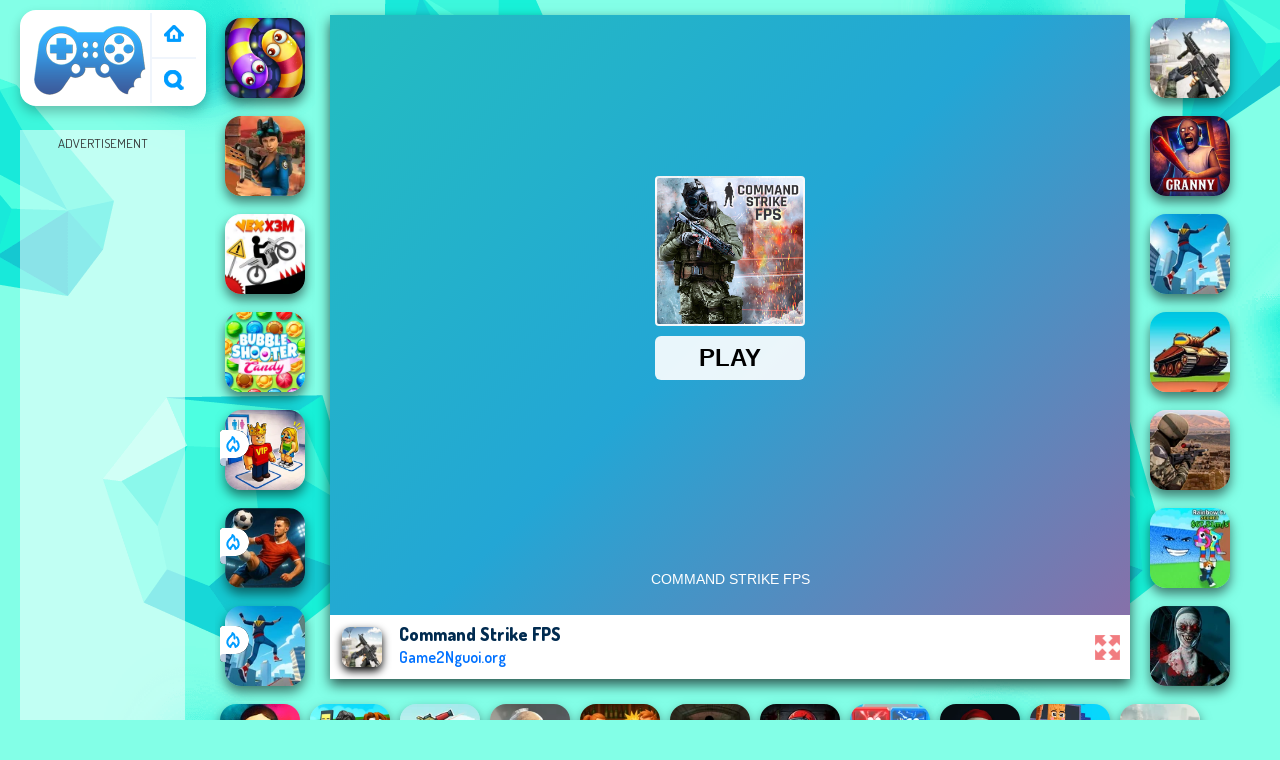

--- FILE ---
content_type: text/html; charset=UTF-8
request_url: https://www.game2nguoi.org/choi/command-strike-fps
body_size: 12754
content:
<!DOCTYPE html><html lang="vi">
<head>
<meta http-equiv="Content-Type" content="text/html; charset=utf-8" />
<meta http-equiv="REFRESH" content="18000" />
<meta content="width=device-width, initial-scale=1, minimum-scale=1, maximum-scale=5, user-scalable=1" name="viewport"/>
<title>Game Command Strike FPS - Game Chiến đấu - Game 2 Người</title><meta name="description" content="Chơi game Command Strike FPS online tại Game 2 Người. Command Strike FPS là trò chơi thuộc thể loại Game chiến đấu, chúng tôi có nhiều trò chơi tương tự hấp dẫn khác như: Commando Force 2, CS: Command Snipers, Battalion Commander, Battalion Commander 2, !" />
	<meta property="og:description" content="Chơi game Command Strike FPS online tại Game 2 Người. Command Strike FPS là trò chơi thuộc thể loại Game chiến đấu, chúng tôi có nhiều trò chơi tương tự hấp dẫn khác như: CS: Command Snipers, Battalion Commander, Command Strike FPS, Battalion Commander 2, !" /><meta name="keywords" content="Command Strike FPS, Game Command Strike FPS, Chơi game Command Strike FPS, Miễn phí trên Game 2 Người Command Strike FPS, Game Vui, Game 2 Người" /><meta property="og:title" content="Command Strike FPS" />
	<meta property="og:url" content="https://www.game2nguoi.org/choi/command-strike-fps" />
	<meta property="og:image" content="https://www.game2nguoi.org/games/images/command-strike-fps.webp" />
	<meta property="article:tag" content="Game chiến đấu"/>
	<meta property="article:published_time" content="2022-07-22T02:46:42+0700" />
	<meta property="article:modified_time" content="2022-07-22T05:46:42+0700" />
	<meta name="robots" content="index, follow" />
	<link rel="canonical" href="https://www.game2nguoi.org/choi/command-strike-fps"/>
	<link rel="alternate" hreflang="vi" href="https://www.game2nguoi.org/choi/command-strike-fps"/><meta name="google-site-verification" content="LeLbnacLdGpkhmZ6mYaP7kSVr1sRopVzDJhXUyk-S8Y" /><script type="text/javascript">
SITE_URL = 'https://www.game2nguoi.org';
TEMPLATE_URL = '/templates/silk';
AD_COUNTDOWN = '15';
SEO_ON = '3';
USER_IS_ADMIN = '0';
COMMENT_POINTS = 10;
POST_POINTS = 10;
TOPIC_POINTS = 20;SEO_USERNAME = '';NEW_PMS = 0; NEW_FRS = 0; N_NEW_TOPIC = 0;ID = '1508';DELETE_FRIEND_CONFIRM = 'Are you sure you want to delete this friend?';UNFRIENDED = 'Friend removed';REQUEST_SENT = 'Request sent';CHALLENGE_A_FRIEND = 'Challenge a friend';CHALLENGE_SUBMITTED = 'Challenge sent';CHALLENGE_ANOTHER = 'Challenge another friend';GAME_FAVOURITE = 'Favourite';GAME_UNFAVOURITE = 'Unfavourite';FILL_IN_FORM = 'Please make sure you\'ve filled in the required fields';N_COMMENT_FAST = 'Please wait at least 60 seconds between comments';N_POINTS_EARNED1 = 'You earned';N_POINTS_EARNED2 = 'points';N_POINTS_EARNED_COMMENT = 'for posting a comment';N_ONE_NEW_PM = 'You have a new private message';N_MULTIPLE_NEW_PMS1 = 'You have';N_MULTIPLE_NEW_PMS2 = 'unread private messages';N_ONE_NEW_FR = 'You have a new friend request';N_MULTIPLE_NEW_FRS1 = 'You have';N_MULTIPLE_NEW_FRS2 = 'new friend requests';N_VIEW = 'View';

window.setTimeout('GameAddPlay(1508)', 10000);
window.setTimeout('UserAddPlay()', 120000);
</script>
<script type="text/javascript" src="https://www.game2nguoi.org/includes/jquery-1.8.2.js"></script>
<script type="text/javascript" src="https://www.game2nguoi.org/includes/avarcade.js"></script>

<link rel="alternate" type="application/rss+xml" title="https://www.game2nguoi.org" href="https://www.game2nguoi.org/rss.php" />
<link rel="shortcut icon" href="https://www.game2nguoi.org/favicon.ico" type="image/x-icon" />
<link rel="icon" href="https://www.game2nguoi.org/favicon.ico" type="image/x-icon" />
<link rel="stylesheet" type="text/css" href="https://www.game2nguoi.org/templates/silk/style_viewgames.css" /><link rel="stylesheet" type="text/css" href="https://www.game2nguoi.org/templates/silk/phucviet_view.css" /><link rel="stylesheet" type="text/css" href="https://www.game2nguoi.org/templates/silk/cookieconsent.min.css" />
<link rel="alternate" hreflang="vi" href="https://www.game2nguoi.org" />
</head>
<body>
<script type="application/ld+json">[{"@context":"https://schema.org","@type":"SoftwareApplication","name":"Game Command Strike FPS - Game 2 Người","url":"https://www.game2nguoi.org/choi/command-strike-fps","author":{"@type":"Organization","name":"Game 2 Người, Y8 2 người, Game Vui 2 Người, Trò Chơi 2 Người","description":"Chơi Game 2 Người online miễn phí. Tổng hợp game vui mới nhất như Y8 2 người, lửa và nước, bắn súng, đua xe... và rất nhiều trò chơi 2 người hay!","url":"https://www.game2nguoi.org"},"description":"Chơi game Command Strike FPS online tại Game 2 Người. Command Strike FPS là trò chơi thuộc thể loại Game chiến đấu, chúng tôi có nhiều trò chơi tương tự hấp dẫn khác như: Commando Force 2, Command Strike FPS, Battalion Commander 2, CS: Command Snipers, !","applicationCategory":"GameApplication","operatingSystem":"any","aggregateRating":{"@type":"AggregateRating","worstRating":1,"bestRating":5,"ratingValue":4.6022859985258,"ratingCount":13059},"image":"https://www.game2nguoi.org/games/images/command-strike-fps.webp","offers":{"@type":"Offer","category":"free","price":0,"priceCurrency":"EUR"}},{"@context":"https://schema.org","@type":"BreadcrumbList","itemListElement":[{"@type":"ListItem","position":1,"name":"Game 2 Người, Y8 2 người, Game Vui 2 Người, Trò Chơi 2 Người","item":"https://www.game2nguoi.org"},{"@type":"ListItem","position":2,"name":"Game chiến đấu","item":"https://www.game2nguoi.org/tag/game-chien-dau"}]}]</script><div id="play"><div>
<div class="header-game-logo"><div class="header-logo"><a href="https://www.game2nguoi.org/" title="Game 2 Người">Game 2 Người</a></div>
<div class="header-logo-search"><div class="home-mobile"><a href="https://www.game2nguoi.org/" title="Game Vui"><img src="https://www.game2nguoi.org/templates/silk/images/home-mobile.png"></a></div><div class="search-mobile"><button type="button" style="background: none;border: none;" id="myBtn1" class="butt1"><img src="https://www.game2nguoi.org/templates/silk/images/search-mobile.png"></button></div></div></div></div>
<div id="content-game">
<div id="right-4" style="margin-top:130px;"><p style="text-align: center; color: #333; padding: 5px 0px 5px 0px; font-size: 13px;">ADVERTISEMENT</p>
<script async src="https://pagead2.googlesyndication.com/pagead/js/adsbygoogle.js?client=ca-pub-8456640771941278"
     crossorigin="anonymous"></script>
<!-- 160x600 -->
<ins class="adsbygoogle"
     style="display:inline-block;width:160px;height:600px"
     data-ad-client="ca-pub-8456640771941278"
     data-ad-slot="5639107740"></ins>
<script>
     (adsbygoogle = window.adsbygoogle || []).push({});
</script></div>		   
<div id="panel-left"><div class="keyboard"><div class="home_game_image_featured"><a href="https://www.game2nguoi.org/choi/worms-zone-a-slithery-snake"><img class="home_game_image_featured_thum_image" src="https://www.game2nguoi.org/games/images/game2nguoi-org-worms-zone-a-slithery-snake.webp" alt="Worms Zone a Slithery Snake"><div class="title_game">Worms Zone a Slithery Snake</div></a></div><div class="home_game_image_featured"><a href="https://www.game2nguoi.org/choi/sniper-clash-3d"><img class="home_game_image_featured_thum_image" src="https://www.game2nguoi.org/games/images/game2nguoi-org-sniper-clash-3d.webp" alt="Sniper Clash 3D"><div class="title_game">Sniper Clash 3D</div></a></div><div class="home_game_image_featured"><a href="https://www.game2nguoi.org/choi/vex-x3m"><img class="home_game_image_featured_thum_image" src="https://www.game2nguoi.org/games/images2024/vex-x3m.webp" alt="Vex X3M"><div class="title_game">Vex X3M</div></a></div><div class="home_game_image_featured"><a href="https://www.game2nguoi.org/choi/ban-trung-keo-ngot"><img class="home_game_image_featured_thum_image" src="https://www.game2nguoi.org/games/images/ban-trung-keo-ngot.webp" alt="Bắn Trứng kẹo ngọt"><div class="title_game">Bắn Trứng kẹo ngọt</div></a></div><div class="home_game_image_featured"><a href="https://www.game2nguoi.org/choi/obby-toilet-line"><img class="home_game_image_featured_thum_image" src="https://www.game2nguoi.org/games/images2026/obby-toilet-line.webp" alt="Obby Toilet Line"><div class="title_game">Obby Toilet Line</div><div class="icon-news"></div></a></div><div class="home_game_image_featured"><a href="https://www.game2nguoi.org/choi/champions-fc"><img class="home_game_image_featured_thum_image" src="https://www.game2nguoi.org/games/images2026/champions-fc.webp" alt="Champions FC"><div class="title_game">Champions FC</div><div class="icon-news"></div></a></div><div class="home_game_image_featured"><a href="https://www.game2nguoi.org/choi/rooftop-run"><img class="home_game_image_featured_thum_image" src="https://www.game2nguoi.org/games/images2026/rooftop-run.webp" alt="Rooftop Run"><div class="title_game">Rooftop Run</div><div class="icon-news"></div></a></div></div></div>		
<div id="panel-center" style="width: max-content;">
<div id="conteiner-panel-center"><div id="ava-game_container"><iframe src="https://html5.gamedistribution.com/53cb97cc3c334a02b3b7dd4c66c6c45c/?gd_sdk_referrer_url=https://www.game2nguoi.org/choi/command-strike-fps" width="800" height="600" allowtransparency="true" frameborder="0" marginwidth="0" marginheight="0" scrolling="no" id="fullscreen"></iframe></div></div>
<div id="top-panel-center"><img alt="Command Strike FPS" class="fbimg" src="https://www.game2nguoi.org/games/images/command-strike-fps.webp"><div class="titulogame"><span class="titleh1"><h1>Command Strike FPS</h1></span><span class="titleh1span">Game2Nguoi.org</span></div><div class="first" style="float: right;margin-top: 20px;margin-right: 10px;"><a title="full screen" id="toggle_fullscreen" style="background: none;border: none;"><img src="https://www.game2nguoi.org/templates/silk/images/full-screen.png"></a></div></div>
</div>		
<div class="home_game_image_featured"><a href="https://www.game2nguoi.org/choi/command-strike-fps"><img class="home_game_image_featured_thum_image" src="https://www.game2nguoi.org/games/images/command-strike-fps.webp" alt="Command Strike FPS"><div class="title_game">Command Strike FPS</div></a></div><div class="home_game_image_featured"><a href="https://www.game2nguoi.org/choi/granny-3"><img class="home_game_image_featured_thum_image" src="https://www.game2nguoi.org/games/images2026/granny-3.webp" alt="Granny 3"><div class="title_game">Granny 3</div></a></div><div class="home_game_image_featured"><a href="https://www.game2nguoi.org/choi/rooftop-run"><img class="home_game_image_featured_thum_image" src="https://www.game2nguoi.org/games/images2026/rooftop-run.webp" alt="Rooftop Run"><div class="title_game">Rooftop Run</div></a></div><div class="home_game_image_featured"><a href="https://www.game2nguoi.org/choi/tank-arena-multiplayer"><img class="home_game_image_featured_thum_image" src="https://www.game2nguoi.org/games/images2026/tank-arena-multiplayer.webp" alt="TANK ARENA MULTIPLAYER"><div class="title_game">TANK ARENA MULTIPLAYER</div></a></div><div class="home_game_image_featured"><a href="https://www.game2nguoi.org/choi/sniper-attack2"><img class="home_game_image_featured_thum_image" src="https://www.game2nguoi.org/games/images2026/sniper-attack2.webp" alt="Sniper Attack2"><div class="title_game">Sniper Attack2</div></a></div><div class="home_game_image_featured"><a href="https://www.game2nguoi.org/choi/escape-tsunami-for-brainrots"><img class="home_game_image_featured_thum_image" src="https://www.game2nguoi.org/games/images2026/escape-tsunami-for-brainrots.webp" alt="Escape Tsunami for Brainrots"><div class="title_game">Escape Tsunami for Brainrots</div></a></div><div class="home_game_image_featured"><a href="https://www.game2nguoi.org/choi/horror-nun-online"><img class="home_game_image_featured_thum_image" src="https://www.game2nguoi.org/games/images2026/horror-nun-online.webp" alt="Horror Nun Online"><div class="title_game">Horror Nun Online</div></a></div><div class="home_game_image_featured"><a href="https://www.game2nguoi.org/choi/squid-game"><img class="home_game_image_featured_thum_image" src="https://www.game2nguoi.org/games/images2026/squid-game.webp" alt="Squid Game"><div class="title_game">Squid Game</div></a></div><div class="home_game_image_featured"><a href="https://www.game2nguoi.org/choi/steal-a-brainrot-arena-67"><img class="home_game_image_featured_thum_image" src="https://www.game2nguoi.org/games/images2026/steal-a-brainrot-arena-67.webp" alt="Steal a Brainrot Arena 67"><div class="title_game">Steal a Brainrot Arena 67</div></a></div><div class="home_game_image_featured"><a href="https://www.game2nguoi.org/choi/mad-day-special"><img class="home_game_image_featured_thum_image" src="https://www.game2nguoi.org/games/images2026/mad-day-special.webp" alt="Mad Day Special"><div class="title_game">Mad Day Special</div></a></div><div class="home_game_image_featured"><a href="https://www.game2nguoi.org/choi/last-play-ragdoll-sandbox"><img class="home_game_image_featured_thum_image" src="https://www.game2nguoi.org/games/images2026/last-play-ragdoll-sandbox.webp" alt="Last Play: Ragdoll Sandbox"><div class="title_game">Last Play: Ragdoll Sandbox</div></a></div><div class="home_game_image_featured"><a href="https://www.game2nguoi.org/choi/crazy-bar-brawl"><img class="home_game_image_featured_thum_image" src="https://www.game2nguoi.org/games/images2026/crazy-bar-brawl.webp" alt="Crazy Bar Brawl"><div class="title_game">Crazy Bar Brawl</div></a></div><div class="home_game_image_featured"><a href="https://www.game2nguoi.org/choi/survive-the-night"><img class="home_game_image_featured_thum_image" src="https://www.game2nguoi.org/games/images2026/survive-the-night.webp" alt="Survive The Night"><div class="title_game">Survive The Night</div></a></div><div class="home_game_image_featured"><a href="https://www.game2nguoi.org/choi/imposter-3d-online-horror"><img class="home_game_image_featured_thum_image" src="https://www.game2nguoi.org/games/images2025/imposter-3d-online-horror.webp" alt="Imposter 3D online horror"><div class="title_game">Imposter 3D online horror</div></a></div><div class="home_game_image_featured"><a href="https://www.game2nguoi.org/choi/last-z-survival-shooter"><img class="home_game_image_featured_thum_image" src="https://www.game2nguoi.org/games/images2025/last-z-survival-shooter.webp" alt="Last Z: Survival Shooter"><div class="title_game">Last Z: Survival Shooter</div></a></div><div class="home_game_image_featured"><a href="https://www.game2nguoi.org/choi/granny-christmas-nightmare"><img class="home_game_image_featured_thum_image" src="https://www.game2nguoi.org/games/images2025/granny-christmas-nightmare.webp" alt="Granny Christmas Nightmare"><div class="title_game">Granny Christmas Nightmare</div></a></div><div class="home_game_image_featured"><a href="https://www.game2nguoi.org/choi/plants-vs-steal-brainrots"><img class="home_game_image_featured_thum_image" src="https://www.game2nguoi.org/games/images2025/plants-vs-steal-brainrots.webp" alt="Plants Vs Steal Brainrots"><div class="title_game">Plants Vs Steal Brainrots</div></a></div><div class="home_game_image_featured"><a href="https://www.game2nguoi.org/choi/3d-sniper-shooter"><img class="home_game_image_featured_thum_image" src="https://www.game2nguoi.org/games/images2025/3d-sniper-shooter.webp" alt="3D Sniper Shooter"><div class="title_game">3D Sniper Shooter</div></a></div><div class="home_game_image_featured"><a href="https://www.game2nguoi.org/choi/happy-fluffy-cubes"><img class="home_game_image_featured_thum_image" src="https://www.game2nguoi.org/games/images2025/happy-fluffy-cubes.webp" alt="Happy Fluffy Cubes"><div class="title_game">Happy Fluffy Cubes</div></a></div><div class="home_game_image_featured"><a href="https://www.game2nguoi.org/choi/epic-sword-battle-fight-in-the-ragdoll-arena"><img class="home_game_image_featured_thum_image" src="https://www.game2nguoi.org/games/images2025/epic-sword-battle-fight-in-the-ragdoll-arena.webp" alt="Epic Sword Battle! Fight in the Ragdoll Arena"><div class="title_game">Epic Sword Battle! Fight in the Ragdoll Arena</div></a></div><div class="home_game_image_featured"><a href="https://www.game2nguoi.org/choi/zombie-horde-build-survive"><img class="home_game_image_featured_thum_image" src="https://www.game2nguoi.org/games/images2025/zombie-horde-build-survive.webp" alt="Zombie Horde: Build & Survive"><div class="title_game">Zombie Horde: Build & Survive</div></a></div><div class="home_game_image_featured" id="header-game1-left" style="margin-top:20px;"><p style="text-align: center; color: #333; padding: 5px 0px 5px 0px; font-size: 13px;">ADVERTISEMENT</p>
<script async src="https://pagead2.googlesyndication.com/pagead/js/adsbygoogle.js?client=ca-pub-8456640771941278"
     crossorigin="anonymous"></script>
<!-- 336x250 -->
<ins class="adsbygoogle"
     style="display:block"
     data-ad-client="ca-pub-8456640771941278"
     data-ad-slot="3174378891"
     data-ad-format="auto"
     data-full-width-responsive="true"></ins>
<script>
     (adsbygoogle = window.adsbygoogle || []).push({});
</script></div><div class="home_game_image_featured"><a href="https://www.game2nguoi.org/choi/granny-original"><img class="home_game_image_featured_thum_image" src="https://www.game2nguoi.org/games/images2025/granny-original.webp" alt="Granny Original"><div class="title_game">Granny Original</div></a></div><div class="home_game_image_featured"><a href="https://www.game2nguoi.org/choi/am-sat-nha-vua-2-phien-ban-mafia"><img class="home_game_image_featured_thum_image" src="https://www.game2nguoi.org/games/images/am-sat-nha-vua-2-phien-ban-mafia.webp" alt="Ám sát nhà Vua 2 - Phiên bản Mafia"><div class="title_game">Ám sát nhà Vua 2 - Phiên bản Mafia</div></a></div><div class="home_game_image_featured"><a href="https://www.game2nguoi.org/choi/plants-vs-zombies-2022"><img class="home_game_image_featured_thum_image" src="https://www.game2nguoi.org/games/images/plants-vs-zombies-2022.webp" alt="Plants Vs Zombies 2022"><div class="title_game">Plants Vs Zombies 2022</div></a></div><div class="home_game_image_featured"><a href="https://www.game2nguoi.org/choi/flick-goal"><img class="home_game_image_featured_thum_image" src="https://www.game2nguoi.org/games/images2025/flick-goal.webp" alt="Flick Goal"><div class="title_game">Flick Goal</div></a></div><div class="home_game_image_featured"><a href="https://www.game2nguoi.org/choi/venge-io-christmas"><img class="home_game_image_featured_thum_image" src="https://www.game2nguoi.org/games/images/venge-io-christmas.webp" alt="Venge.io Christmas"><div class="title_game">Venge.io Christmas</div></a></div><div class="home_game_image_featured"><a href="https://www.game2nguoi.org/choi/toca-boca-home-clean-up-design"><img class="home_game_image_featured_thum_image" src="https://www.game2nguoi.org/games/images2025/toca-boca-home-clean-up-design.webp" alt="Toca Boca Home Clean Up Design"><div class="title_game">Toca Boca Home Clean Up Design</div></a></div><div class="home_game_image_featured"><a href="https://www.game2nguoi.org/choi/retro-bowl-2"><img class="home_game_image_featured_thum_image" src="https://www.game2nguoi.org/games/images2025/retro-bowl.webp" alt="Retro Bowl"><div class="title_game">Retro Bowl</div></a></div><div class="home_game_image_featured"><a href="https://www.game2nguoi.org/choi/mahjong-dimensions-2"><img class="home_game_image_featured_thum_image" src="https://www.game2nguoi.org/games/images/mahjong-dimensions.webp" alt="Mahjong Dimensions"><div class="title_game">Mahjong Dimensions</div></a></div><div class="home_game_image_featured"><a href="https://www.game2nguoi.org/choi/giai-bong-ban-the-gioi"><img class="home_game_image_featured_thum_image" src="https://www.game2nguoi.org/games/images/giai-bong-ban-the-gioi.webp" alt="Giải bóng bàn thế giới"><div class="title_game">Giải bóng bàn thế giới</div></a></div><div class="home_game_image_featured"><a href="https://www.game2nguoi.org/choi/line-98-co-dien"><img class="home_game_image_featured_thum_image" src="https://www.game2nguoi.org/games/images/game2nguoi-org-line-98-game-vui-2.webp" alt="Line 98 Cổ Điển"><div class="title_game">Line 98 Cổ Điển</div></a></div><div class="home_game_image_featured"><a href="https://www.game2nguoi.org/choi/super-brick-ball"><img class="home_game_image_featured_thum_image" src="https://www.game2nguoi.org/games/images/super-brick-ball.webp" alt="Super Brick Ball"><div class="title_game">Super Brick Ball</div></a></div><div class="home_game_image_featured"><a href="https://www.game2nguoi.org/choi/tro-do-min-tren-google"><img class="home_game_image_featured_thum_image" src="https://www.game2nguoi.org/games/images2024/tro-do-min-tren-google.webp" alt="Trò dò mìn trên google"><div class="title_game">Trò dò mìn trên google</div></a></div><div class="home_game_image_featured"><a href="https://www.game2nguoi.org/choi/merge-fruit-time"><img class="home_game_image_featured_thum_image" src="https://www.game2nguoi.org/games/images/merge-fruit-time.webp" alt="Merge Fruit Time"><div class="title_game">Merge Fruit Time</div></a></div><div class="home_game_image_featured"><a href="https://www.game2nguoi.org/choi/wave-dash"><img class="home_game_image_featured_thum_image" src="https://www.game2nguoi.org/games/images2025/wave-dash.webp" alt="Wave Dash"><div class="title_game">Wave Dash</div></a></div><div class="home_game_image_featured"><a href="https://www.game2nguoi.org/choi/golf-orbit"><img class="home_game_image_featured_thum_image" src="https://www.game2nguoi.org/games/images2025/golf-orbit.webp" alt="Golf Orbit"><div class="title_game">Golf Orbit</div></a></div><div class="home_game_image_featured"><a href="https://www.game2nguoi.org/choi/warfare-1942-online-shooter"><img class="home_game_image_featured_thum_image" src="https://www.game2nguoi.org/games/images2025/warfare-1942-online-shooter.webp" alt="Warfare 1942 - online shooter"><div class="title_game">Warfare 1942 - online shooter</div></a></div><div class="home_game_image_featured"><a href="https://www.game2nguoi.org/choi/mahjong-dimensions"><img class="home_game_image_featured_thum_image" src="https://www.game2nguoi.org/games/images/game2nguoi-org-mahjong-dark-dimensions.webp" alt="Mahjong Dimensions"><div class="title_game">Mahjong Dimensions</div></a></div><div class="home_game_image_featured"><a href="https://www.game2nguoi.org/choi/ferge-io"><img class="home_game_image_featured_thum_image" src="https://www.game2nguoi.org/games/images/ferge-io.webp" alt="Ferge.io"><div class="title_game">Ferge.io</div></a></div><div class="home_game_image_featured"><a href="https://www.game2nguoi.org/choi/bida-8-ball-pool"><img class="home_game_image_featured_thum_image" src="https://www.game2nguoi.org/games/images/bida-8-ball-pool.webp" alt="Bida 8 ball pool"><div class="title_game">Bida 8 ball pool</div></a></div><div class="home_game_image_featured"><a href="https://www.game2nguoi.org/choi/sniper-team-3"><img class="home_game_image_featured_thum_image" src="https://www.game2nguoi.org/games/images2025/sniper-team-3.webp" alt="Sniper Team 3"><div class="title_game">Sniper Team 3</div></a></div><div class="home_game_image_featured"><a href="https://www.game2nguoi.org/choi/tay-dua-dong-the-3d"><img class="home_game_image_featured_thum_image" src="https://www.game2nguoi.org/games/images/tay-dua-dong-the-3d.webp" alt="Tay đua Đóng Thế 3D"><div class="title_game">Tay đua Đóng Thế 3D</div></a></div><div class="home_game_image_featured"><a href="https://www.game2nguoi.org/choi/nguoi-que-ban-cung"><img class="home_game_image_featured_thum_image" src="https://www.game2nguoi.org/games/images2024/nguoi-que-ban-cung.webp" alt="Người Que Bắn Cung"><div class="title_game">Người Que Bắn Cung</div></a></div><div class="home_game_image_featured"><a href="https://www.game2nguoi.org/choi/fast-ball-jump"><img class="home_game_image_featured_thum_image" src="https://www.game2nguoi.org/games/images2025/fast-ball-jump.webp" alt="Fast Ball Jump"><div class="title_game">Fast Ball Jump</div></a></div><div class="home_game_image_featured"><a href="https://www.game2nguoi.org/choi/sprunki-pyramixed"><img class="home_game_image_featured_thum_image" src="https://www.game2nguoi.org/games/images2025/sprunki-pyramixed.webp" alt="Sprunki Pyramixed"><div class="title_game">Sprunki Pyramixed</div></a></div><div class="home_game_image_featured"><a href="https://www.game2nguoi.org/choi/incredibox-party-frozen-sprunki-beat"><img class="home_game_image_featured_thum_image" src="https://www.game2nguoi.org/games/images2025/incredibox-party-frozen-sprunki-beat.webp" alt="Incredibox Party Frozen Sprunki Beat"><div class="title_game">Incredibox Party Frozen Sprunki Beat</div></a></div><div class="home_game_image_featured"><a href="https://www.game2nguoi.org/choi/run-3d"><img class="home_game_image_featured_thum_image" src="https://www.game2nguoi.org/games/images2024/run-3d.webp" alt="Run 3D"><div class="title_game">Run 3D</div></a></div><div class="home_game_image_featured"><a href="https://www.game2nguoi.org/choi/special-strike-operations"><img class="home_game_image_featured_thum_image" src="https://www.game2nguoi.org/games/images/game2nguoi-org-special-strike-operations.webp" alt="Special Strike Operations"><div class="title_game">Special Strike Operations</div></a></div><div class="home_game_image_featured"><a href="https://www.game2nguoi.org/choi/sticky-road"><img class="home_game_image_featured_thum_image" src="https://www.game2nguoi.org/games/images/sticky-road.webp" alt="Sticky Road"><div class="title_game">Sticky Road</div></a></div><div class="home_game_image_featured"><a href="https://www.game2nguoi.org/choi/bank-robbery-3"><img class="home_game_image_featured_thum_image" src="https://www.game2nguoi.org/games/images2024/bank-robbery-3.webp" alt="Bank Robbery 3"><div class="title_game">Bank Robbery 3</div></a></div><div class="home_game_image_featured"><a href="https://www.game2nguoi.org/choi/blockbuster--adventures-puzzle"><img class="home_game_image_featured_thum_image" src="https://www.game2nguoi.org/games/images2025/blockbuster--adventures-puzzle.webp" alt="BlockBuster: Adventures Puzzle"><div class="title_game">BlockBuster: Adventures Puzzle</div></a></div><div class="home_game_image_featured"><a href="https://www.game2nguoi.org/choi/war-master"><img class="home_game_image_featured_thum_image" src="https://www.game2nguoi.org/games/images2025/war-master.webp" alt="War Master"><div class="title_game">War Master</div></a></div><div class="home_game_image_featured"><a href="https://www.game2nguoi.org/choi/relic-runway-online"><img class="home_game_image_featured_thum_image" src="https://www.game2nguoi.org/games/images/relic-runway-online.webp" alt="Relic Runway Online"><div class="title_game">Relic Runway Online</div></a></div><div class="home_game_image_featured"><a href="https://www.game2nguoi.org/choi/dua-may-bay-chien-dau-phan-luc"><img class="home_game_image_featured_thum_image" src="https://www.game2nguoi.org/games/images/dua-may-bay-chien-dau-phan-luc.webp" alt="Đua Máy Bay Chiến Đấu Phản Lực"><div class="title_game">Đua Máy Bay Chiến Đấu Phản Lực</div></a></div><div class="home_game_image_featured"><a href="https://www.game2nguoi.org/choi/sunset-bike-racer"><img class="home_game_image_featured_thum_image" src="https://www.game2nguoi.org/games/images/game2nguoi-org-sunset-bike-racer-motocross.webp" alt="Sunset Bike Racer"><div class="title_game">Sunset Bike Racer</div></a></div><div class="home_game_image_featured"><a href="https://www.game2nguoi.org/choi/bubble-shooter-arcade-2"><img class="home_game_image_featured_thum_image" src="https://www.game2nguoi.org/games/images/bubble-shooter-arcade-2.webp" alt="Bubble Shooter Arcade 2"><div class="title_game">Bubble Shooter Arcade 2</div></a></div><div id="parent"><div class="game img"><a  href="https://www.game2nguoi.org/choi/sut-phat-den-3"><div><img src="https://www.game2nguoi.org/games/images/sut-phat-den-3.webp" alt="Sút Phạt đền 3" class="gesh x_sf1"></div><div class="title_game">Sút Phạt đền 3</div></a></div><div class="game img"><a  href="https://www.game2nguoi.org/choi/fps-assault-shooter"><div><img src="https://www.game2nguoi.org/games/images/fps-assault-shooter.webp" alt="FPS Assault Shooter" class="gesh x_sf1"></div><div class="title_game">FPS Assault Shooter</div></a></div><div class="game fimg"><a href="https://www.game2nguoi.org/choi/bubble-shooter-neon"><div><img src="https://www.game2nguoi.org/games/images2025/bubble-shooter-neon.webp" alt="Bubble Shooter Neon" class="gesh x_sf1"></div><div class="title_game" style="border-radius: 8%;">Bubble Shooter Neon</div></a></div><div class="game fimg"><a href="https://www.game2nguoi.org/choi/melon-sandbox"><div><img src="https://www.game2nguoi.org/games/images2025/melon-sandbox.webp" alt="Melon Sandbox" class="gesh x_sf1"></div><div class="title_game" style="border-radius: 8%;">Melon Sandbox</div></a></div><div class="game fimg"><a href="https://www.game2nguoi.org/choi/cool-archer"><div><img src="https://www.game2nguoi.org/games/images/cool-archer.webp" alt="Cool Archer" class="gesh x_sf1"></div><div class="title_game" style="border-radius: 8%;">Cool Archer</div></a></div><div class="game fimg"><a href="https://www.game2nguoi.org/choi/tay-dua-bieu-dien"><div><img src="https://www.game2nguoi.org/games/images/tay-dua-bieu-dien.webp" alt="Tay Đua Biểu Diễn" class="gesh x_sf1"></div><div class="title_game" style="border-radius: 8%;">Tay Đua Biểu Diễn</div></a></div><div class="game fimg"><a href="https://www.game2nguoi.org/choi/ragdoll-archers"><div><img src="https://www.game2nguoi.org/games/images2025/ragdoll-archers.webp" alt="Ragdoll Archers" class="gesh x_sf1"></div><div class="title_game" style="border-radius: 8%;">Ragdoll Archers</div></a></div><div class="game fimg"><a href="https://www.game2nguoi.org/choi/toca-boca-free"><div><img src="https://www.game2nguoi.org/games/images2025/toca-boca-free.webp" alt="Toca Boca Free" class="gesh x_sf1"></div><div class="title_game" style="border-radius: 8%;">Toca Boca Free</div></a></div><div class="game fimg"><a href="https://www.game2nguoi.org/choi/baseball-bros"><div><img src="https://www.game2nguoi.org/games/images2026/baseball-bros.webp" alt="Baseball Bros" class="gesh x_sf1"></div><div class="title_game" style="border-radius: 8%;">Baseball Bros</div></a></div><div class="game fimg"><a href="https://www.game2nguoi.org/choi/dat-bom-8"><div><img src="https://www.game2nguoi.org/games/images/dat-bom-8.webp" alt="Đặt bom 8" class="gesh x_sf1"></div><div class="title_game" style="border-radius: 8%;">Đặt bom 8</div></a></div><div class="game fimg"><a href="https://www.game2nguoi.org/choi/commando-force-2-2"><div><img src="https://www.game2nguoi.org/games/images2025/commando-force-2.webp" alt="Commando Force 2" class="gesh x_sf1"></div><div class="title_game" style="border-radius: 8%;">Commando Force 2</div></a></div><div class="game fimg"><a href="https://www.game2nguoi.org/choi/fast-ball-jump"><div><img src="https://www.game2nguoi.org/games/images2025/fast-ball-jump.webp" alt="Fast Ball Jump" class="gesh x_sf1"></div><div class="title_game" style="border-radius: 8%;">Fast Ball Jump</div></a></div><div class="game img"><a  href="https://www.game2nguoi.org/choi/run-3"><div><img src="https://www.game2nguoi.org/games/images/run-3.webp" alt="Run 3" class="gesh x_sf1"></div><div class="title_game">Run 3</div></a></div><div class="game fimg"><a href="https://www.game2nguoi.org/choi/break-brick-2024"><div><img src="https://www.game2nguoi.org/games/images2024/break-brick-2024.webp" alt="Break Brick 2024" class="gesh x_sf1"></div><div class="title_game" style="border-radius: 8%;">Break Brick 2024</div></a></div><div class="game fimg"><a href="https://www.game2nguoi.org/choi/relic-runway-online"><div><img src="https://www.game2nguoi.org/games/images/relic-runway-online.webp" alt="Relic Runway Online" class="gesh x_sf1"></div><div class="title_game" style="border-radius: 8%;">Relic Runway Online</div></a></div><div class="game img"><a  href="https://www.game2nguoi.org/choi/long-neck-run-3d"><div><img src="https://www.game2nguoi.org/games/images/long-neck-run-3d.webp" alt="Long Neck Run 3D" class="gesh x_sf1"></div><div class="title_game">Long Neck Run 3D</div></a></div><div class="game fimg"><a href="https://www.game2nguoi.org/choi/stick-merge-halloween"><div><img src="https://www.game2nguoi.org/games/images/stick-merge-halloween.webp" alt="Stick Merge Halloween" class="gesh x_sf1"></div><div class="title_game" style="border-radius: 8%;">Stick Merge Halloween</div></a></div><div class="game img"><a  href="https://www.game2nguoi.org/choi/mahjong-dimensions"><div><img src="https://www.game2nguoi.org/games/images/game2nguoi-org-mahjong-dark-dimensions.webp" alt="Mahjong Dimensions" class="gesh x_sf1"></div><div class="title_game">Mahjong Dimensions</div></a></div><div class="game img"><a  href="https://www.game2nguoi.org/choi/minigolf-clash"><div><img src="https://www.game2nguoi.org/games/images/minigolf-clash.webp" alt="Minigolf Clash" class="gesh x_sf1"></div><div class="title_game">Minigolf Clash</div></a></div><div class="game fimg"><a href="https://www.game2nguoi.org/choi/soccer-euro-cup-2025"><div><img src="https://www.game2nguoi.org/games/images2025/soccer-euro-cup-2025.webp" alt="Soccer Euro Cup 2025" class="gesh x_sf1"></div><div class="title_game" style="border-radius: 8%;">Soccer Euro Cup 2025</div></a></div><div class="game img"><a  href="https://www.game2nguoi.org/choi/bleach-vs-naruto-3-3"><div><img src="https://www.game2nguoi.org/games/images/bleach-vs-naruto-3-3.webp" alt="Bleach vs Naruto 3.3" class="gesh x_sf1"></div><div class="title_game">Bleach vs Naruto 3.3</div></a></div><div class="game img"><a  href="https://www.game2nguoi.org/choi/stickman-archer-warrior"><div><img src="https://www.game2nguoi.org/games/images/stickman-archer-warrior.webp" alt="Stickman Archer Warrior" class="gesh x_sf1"></div><div class="title_game">Stickman Archer Warrior</div></a></div><div class="game fimg"><a href="https://www.game2nguoi.org/choi/parkour-block-7"><div><img src="https://www.game2nguoi.org/games/images2025/parkour-block-7.webp" alt="Parkour Block 7" class="gesh x_sf1"></div><div class="title_game" style="border-radius: 8%;">Parkour Block 7</div></a></div><div class="game fimg"><a href="https://www.game2nguoi.org/choi/soccer-skills-world-cup"><div><img src="https://www.game2nguoi.org/games/images2025/soccer-skills-world-cup.webp" alt="Soccer Skills World Cup" class="gesh x_sf1"></div><div class="title_game" style="border-radius: 8%;">Soccer Skills World Cup</div></a></div><div class="game img"><a  href="https://www.game2nguoi.org/choi/farm-clash-3d"><div><img src="https://www.game2nguoi.org/games/images/game2nguoi-org-farm-clash-3d.webp" alt="Farm Clash 3D" class="gesh x_sf1"></div><div class="title_game">Farm Clash 3D</div></a></div><div class="game fimg"><a href="https://www.game2nguoi.org/choi/moto-xm--winter"><div><img src="https://www.game2nguoi.org/games/images/game2nguoi-org-moto-x3m-4-winter-2020.webp" alt="Moto XM  Winter" class="gesh x_sf1"></div><div class="title_game" style="border-radius: 8%;">Moto XM  Winter</div></a></div><div class="game fimg"><a href="https://www.game2nguoi.org/choi/anh-hung-carrom"><div><img src="https://www.game2nguoi.org/games/images/anh-hung-carrom.webp" alt="Anh hùng Carrom" class="gesh x_sf1"></div><div class="title_game" style="border-radius: 8%;">Anh hùng Carrom</div></a></div><div class="game fimg"><a href="https://www.game2nguoi.org/choi/blocky-blast-puzzle"><div><img src="https://www.game2nguoi.org/games/images2025/blocky-blast-puzzle.webp" alt="Blocky Blast Puzzle" class="gesh x_sf1"></div><div class="title_game" style="border-radius: 8%;">Blocky Blast Puzzle</div></a></div><div class="game img"><a  href="https://www.game2nguoi.org/choi/toca-boca-home-clean-up-design"><div><img src="https://www.game2nguoi.org/games/images2025/toca-boca-home-clean-up-design.webp" alt="Toca Boca Home Clean Up Design" class="gesh x_sf1"></div><div class="title_game">Toca Boca Home Clean Up Design</div></a></div><div class="game fimg"><a href="https://www.game2nguoi.org/choi/sniper-vs-sniper-online"><div><img src="https://www.game2nguoi.org/games/images2025/sniper-vs-sniper-online.webp" alt="Sniper vs Sniper Online" class="gesh x_sf1"></div><div class="title_game" style="border-radius: 8%;">Sniper vs Sniper Online</div></a></div><div class="game img"><a  href="https://www.game2nguoi.org/choi/going-balls"><div><img src="https://www.game2nguoi.org/games/images/going-balls.webp" alt="Going Balls" class="gesh x_sf1"></div><div class="title_game">Going Balls</div></a></div><div class="game img"><a  href="https://www.game2nguoi.org/choi/escape-road"><div><img src="https://www.game2nguoi.org/games/images2025/escape-road.webp" alt="Escape Road" class="gesh x_sf1"></div><div class="title_game">Escape Road</div></a></div><div class="game img"><a  href="https://www.game2nguoi.org/choi/gp-moto-racing-3"><div><img src="https://www.game2nguoi.org/games/images/gp-moto-racing-3.webp" alt="GP Moto Racing 3" class="gesh x_sf1"></div><div class="title_game">GP Moto Racing 3</div></a></div><div class="game fimg"><a href="https://www.game2nguoi.org/choi/speed-run-3d"><div><img src="https://www.game2nguoi.org/games/images2025/speed-run-3d.webp" alt="Speed Run 3d" class="gesh x_sf1"></div><div class="title_game" style="border-radius: 8%;">Speed Run 3d</div></a></div><div class="game fimg"><a href="https://www.game2nguoi.org/choi/rise-of-the-dead"><div><img src="https://www.game2nguoi.org/games/images2025/rise-of-the-dead.webp" alt="Rise of the Dead" class="gesh x_sf1"></div><div class="title_game" style="border-radius: 8%;">Rise of the Dead</div></a></div><div class="game img"><a  href="https://www.game2nguoi.org/choi/ragdoll-hit-stickman"><div><img src="https://www.game2nguoi.org/games/images2025/ragdoll-hit-stickman.webp" alt="Ragdoll Hit Stickman" class="gesh x_sf1"></div><div class="title_game">Ragdoll Hit Stickman</div></a></div><div class="game img"><a  href="https://www.game2nguoi.org/choi/butterfly-kyodai-hd"><div><img src="https://www.game2nguoi.org/games/images/butterfly-kyodai-hd.webp" alt="Butterfly Kyodai HD" class="gesh x_sf1"></div><div class="title_game">Butterfly Kyodai HD</div></a></div><div class="game fimg"><a href="https://www.game2nguoi.org/choi/steal-a-brainrot-original-3d"><div><img src="https://www.game2nguoi.org/games/images2025/steal-a-brainrot-original-3d.webp" alt="Steal A Brainrot Original 3D" class="gesh x_sf1"></div><div class="title_game" style="border-radius: 8%;">Steal A Brainrot Original 3D</div></a></div><div class="game fimg"><a href="https://www.game2nguoi.org/choi/capybara-clicker-2"><div><img src="https://www.game2nguoi.org/games/images2025/capybara-clicker-2.webp" alt="Capybara Clicker 2" class="gesh x_sf1"></div><div class="title_game" style="border-radius: 8%;">Capybara Clicker 2</div></a></div><div class="game img"><a  href="https://www.game2nguoi.org/choi/obby-toilet-line"><div><img src="https://www.game2nguoi.org/games/images2026/obby-toilet-line.webp" alt="Obby Toilet Line" class="gesh x_sf1"></div><div class="title_game">Obby Toilet Line</div></a></div><div class="game img"><a  href="https://www.game2nguoi.org/choi/snow-road-3d"><div><img src="https://www.game2nguoi.org/games/images2025/snow-road-3d.webp" alt="Snow Road 3D" class="gesh x_sf1"></div><div class="title_game">Snow Road 3D</div></a></div><div class="game img"><a  href="https://www.game2nguoi.org/choi/boxing-random"><div><img src="https://www.game2nguoi.org/games/images/game2nguoi-org-boxing-random.webp" alt="Boxing Random" class="gesh x_sf1"></div><div class="title_game">Boxing Random</div></a></div><div class="game img"><a  href="https://www.game2nguoi.org/choi/asphalt-retro"><div><img src="https://www.game2nguoi.org/games/images/asphalt-retro.webp" alt="Asphalt Retro" class="gesh x_sf1"></div><div class="title_game">Asphalt Retro</div></a></div><div class="game fimg"><a href="https://www.game2nguoi.org/choi/slope-3d"><div><img src="https://www.game2nguoi.org/games/images2025/slope-3d.webp" alt="Slope 3D" class="gesh x_sf1"></div><div class="title_game" style="border-radius: 8%;">Slope 3D</div></a></div><div class="game img"><a  href="https://www.game2nguoi.org/choi/flipper-dunk-3d"><div><img src="https://www.game2nguoi.org/games/images/flipper-dunk-3d.webp" alt="Flipper Dunk 3D" class="gesh x_sf1"></div><div class="title_game">Flipper Dunk 3D</div></a></div><div class="game img"><a  href="https://www.game2nguoi.org/choi/classic-tetrix"><div><img src="https://www.game2nguoi.org/games/images/classic-tetrix.webp" alt="Classic Tetrix" class="gesh x_sf1"></div><div class="title_game">Classic Tetrix</div></a></div><div class="game img"><a  href="https://www.game2nguoi.org/choi/bubble-shooter-farm-fruit"><div><img src="https://www.game2nguoi.org/games/images/bubble-shooter---farm-fruit.webp" alt="Bubble Shooter - Farm Fruit" class="gesh x_sf1"></div><div class="title_game">Bubble Shooter - Farm Fruit</div></a></div><div class="game img"><a  href="https://www.game2nguoi.org/choi/count-master"><div><img src="https://www.game2nguoi.org/games/images/count-master.webp" alt="Count Master" class="gesh x_sf1"></div><div class="title_game">Count Master</div></a></div><div class="game img"><a  href="https://www.game2nguoi.org/choi/soccer-dash"><div><img src="https://www.game2nguoi.org/games/images2025/soccer-dash.webp" alt="Soccer Dash" class="gesh x_sf1"></div><div class="title_game">Soccer Dash</div></a></div><div class="game img"><a  href="https://www.game2nguoi.org/choi/chuyen-phieu-luu-cau-vong"><div><img src="https://www.game2nguoi.org/games/images/chuyen-phieu-luu-cau-vong.webp" alt="Chuyến Phiêu Lưu Cầu Vồng" class="gesh x_sf1"></div><div class="title_game">Chuyến Phiêu Lưu Cầu Vồng</div></a></div></div></div>
<div style="text-align: center;width: 98%;"><div id="tag_view1">
<li><a href="https://www.game2nguoi.org/tag/game-the-thao-2"><img src="https://www.game2nguoi.org/games/images2026/world-cricket-championship-lte.webp" alt="Game Thể Thao"><div class="divtaglist"><h4 id="h4cate">Game Thể Thao</h4></div></a></li><li><a href="https://www.game2nguoi.org/tag/game-nguoi-que-2"><img src="https://www.game2nguoi.org/games/images2026/stickman-world-battle.webp" alt="Game Người Que"><div class="divtaglist"><h4 id="h4cate">Game Người Que</h4></div></a></li><li><a href="https://www.game2nguoi.org/tag/game-dong-vat-2"><img src="https://www.game2nguoi.org/games/images2025/zigzag-animal-road.webp" alt="Game Động Vật"><div class="divtaglist"><h4 id="h4cate">Game Động Vật</h4></div></a></li><li><a href="https://www.game2nguoi.org/tag/game-giai-do"><img src="https://www.game2nguoi.org/games/images2026/winter-maze.webp" alt="Game giải đố"><div class="divtaglist"><h4 id="h4cate">Game giải đố</h4></div></a></li><li><a href="https://www.game2nguoi.org/tag/game-chien-tranh-2"><img src="https://www.game2nguoi.org/games/images2026/stickman-world-battle.webp" alt="Game Chiến Tranh"><div class="divtaglist"><h4 id="h4cate">Game Chiến Tranh</h4></div></a></li><li><a href="https://www.game2nguoi.org/tag/game-nhay-2"><img src="https://www.game2nguoi.org/games/images2026/jump-dash.webp" alt="Game Nhảy"><div class="divtaglist"><h4 id="h4cate">Game Nhảy</h4></div></a></li><li><a href="https://www.game2nguoi.org/tag/game-doi-khang-2"><img src="https://www.game2nguoi.org/games/images2025/wheel-in-the-face.webp" alt="Game Đối Kháng"><div class="divtaglist"><h4 id="h4cate">Game Đối Kháng</h4></div></a></li><li><a href="https://www.game2nguoi.org/tag/game-lai-xe-2"><img src="https://www.game2nguoi.org/games/images2026/obby-extreme-cart-ride.webp" alt="Game Lái Xe"><div class="divtaglist"><h4 id="h4cate">Game Lái Xe</h4></div></a></li><li><a href="https://www.game2nguoi.org/tag/game-logic"><img src="https://www.game2nguoi.org/games/images2025/woodpuz--block-puzzle.webp" alt="Game logic"><div class="divtaglist"><h4 id="h4cate">Game logic</h4></div></a></li><li><a href="https://www.game2nguoi.org/tag/game--io"><img src="https://www.game2nguoi.org/games/images2025/veck-io.webp" alt="Game .IO"><div class="divtaglist"><h4 id="h4cate">Game .IO</h4></div></a></li><li><a href="https://www.game2nguoi.org/tag/game-xep-hinh-2"><img src="https://www.game2nguoi.org/games/images2025/yummy-tales-3.webp" alt="Game Xếp Hình"><div class="divtaglist"><h4 id="h4cate">Game Xếp Hình</h4></div></a></li><li><a href="https://www.game2nguoi.org/tag/game-ky-nang-2"><img src="https://www.game2nguoi.org/games/images2026/steal-brainrot-arena.webp" alt="Game Kỹ Năng"><div class="divtaglist"><h4 id="h4cate">Game Kỹ Năng</h4></div></a></li><li><a href="https://www.game2nguoi.org/tag/game-mat-chuoc-2"><img src="https://www.game2nguoi.org/games/images2026/wild-west-match-3.webp" alt="Game Mạt chược"><div class="divtaglist"><h4 id="h4cate">Game Mạt chược</h4></div></a></li><li><a href="https://www.game2nguoi.org/tag/game-nhieu-nguoi"><img src="https://www.game2nguoi.org/games/images2026/world-cricket-championship-lte.webp" alt="Game nhiều người"><div class="divtaglist"><h4 id="h4cate">Game nhiều người</h4></div></a></li><li><a href="https://www.game2nguoi.org/tag/game-thoi-trang-2"><img src="https://www.game2nguoi.org/games/images2026/wild-love.webp" alt="Game Thời Trang"><div class="divtaglist"><h4 id="h4cate">Game Thời Trang</h4></div></a></li><li><a href="https://www.game2nguoi.org/tag/game-dua-xe-2"><img src="https://www.game2nguoi.org/games/images2026/obby-extreme-cart-ride.webp" alt="Game Đua Xe"><div class="divtaglist"><h4 id="h4cate">Game Đua Xe</h4></div></a></li><li><a href="https://www.game2nguoi.org/tag/game-3d"><img src="https://www.game2nguoi.org/games/images2026/sniper-attack2.webp" alt="Game 3D"><div class="divtaglist"><h4 id="h4cate">Game 3D</h4></div></a></li><li><a href="https://www.game2nguoi.org/tag/game-chien-dau-2"><img src="https://www.game2nguoi.org/games/images2026/stickman-world-battle.webp" alt="Game Chiến Đấu"><div class="divtaglist"><h4 id="h4cate">Game Chiến Đấu</h4></div></a></li><li><a href="https://www.game2nguoi.org/tag/game-trang-diem-2"><img src="https://www.game2nguoi.org/games/images2026/wild-love.webp" alt="Game Trang Điểm"><div class="divtaglist"><h4 id="h4cate">Game Trang Điểm</h4></div></a></li><li><a href="https://www.game2nguoi.org/tag/game-thay-ma-2"><img src="https://www.game2nguoi.org/games/images2025/xe-dua-tieu-diet-zombie.webp" alt="Game Thây Ma"><div class="divtaglist"><h4 id="h4cate">Game Thây Ma</h4></div></a></li><li><a href="https://www.game2nguoi.org/tag/game-o-to"><img src="https://www.game2nguoi.org/games/images2025/zombie-derby.webp" alt="Game ô tô"><div class="divtaglist"><h4 id="h4cate">Game ô tô</h4></div></a></li><li><a href="https://www.game2nguoi.org/tag/game-ban-gai"><img src="https://www.game2nguoi.org/games/images2026/wild-love.webp" alt="Game bạn gái"><div class="divtaglist"><h4 id="h4cate">Game bạn gái</h4></div></a></li><li><a href="https://www.game2nguoi.org/tag/game-tre-em"><img src="https://www.game2nguoi.org/games/images2026/pregnant-mother-simulator.webp" alt="Game trẻ em"><div class="divtaglist"><h4 id="h4cate">Game trẻ em</h4></div></a></li><li><a href="https://www.game2nguoi.org/tag/game-2-nguoi"><img src="https://www.game2nguoi.org/games/images2026/obby-toilet-line.webp" alt="Game 2 Người"><div class="divtaglist"><h4 id="h4cate">Game 2 Người</h4></div></a></li><li><a href="https://www.game2nguoi.org/tag/game-ket-noi"><img src="https://www.game2nguoi.org/games/images2025/yummy-tales-3.webp" alt="Game kết nối"><div class="divtaglist"><h4 id="h4cate">Game kết nối</h4></div></a></li><li><a href="https://www.game2nguoi.org/tag/game-chien-luoc"><img src="https://www.game2nguoi.org/games/images2026/zombie-survival-shooter.webp" alt="Game chiến lược"><div class="divtaglist"><h4 id="h4cate">Game chiến lược</h4></div></a></li><li><a href="https://www.game2nguoi.org/tag/game-cong-chua-2"><img src="https://www.game2nguoi.org/games/images2025/toco-teens-halloween-party.webp" alt="Game Công Chúa"><div class="divtaglist"><h4 id="h4cate">Game Công Chúa</h4></div></a></li><li><a href="https://www.game2nguoi.org/tag/game-hanh-dong-2"><img src="https://www.game2nguoi.org/games/images2026/tank-arena-multiplayer.webp" alt="Game Hành Động"><div class="divtaglist"><h4 id="h4cate">Game Hành Động</h4></div></a></li><li><a href="https://www.game2nguoi.org/tag/game-ban-sung-2"><img src="https://www.game2nguoi.org/games/images2026/zombie-survival-shooter.webp" alt="Game Bắn Súng"><div class="divtaglist"><h4 id="h4cate">Game Bắn Súng</h4></div></a></li><li><a href="https://www.game2nguoi.org/tag/game-bong"><img src="https://www.game2nguoi.org/games/images2025/zumba-story.webp" alt="Game bóng"><div class="divtaglist"><h4 id="h4cate">Game bóng</h4></div></a></li><li><a href="https://www.game2nguoi.org/tag/game-tri-tue-2"><img src="https://www.game2nguoi.org/games/images2025/wonders-of-egypt-match.webp" alt="Game Trí Tuệ"><div class="divtaglist"><h4 id="h4cate">Game Trí Tuệ</h4></div></a></li><li><a href="https://www.game2nguoi.org/tag/game-sinh-ton-2"><img src="https://www.game2nguoi.org/games/images2026/zombie-survival-shooter.webp" alt="Game Sinh Tồn"><div class="divtaglist"><h4 id="h4cate">Game Sinh Tồn</h4></div></a></li><li><a href="https://www.game2nguoi.org/tag/game-khoi"><img src="https://www.game2nguoi.org/games/images2025/woodpuz--block-puzzle.webp" alt="Game khối"><div class="divtaglist"><h4 id="h4cate">Game khối</h4></div></a></li></div></div> 
<div style="text-align: center;width: 98%;"><p style="text-align: center; color: #333; padding: 5px 0px 5px 0px; font-size: 13px;">ADVERTISEMENT</p>
<script async src="https://pagead2.googlesyndication.com/pagead/js/adsbygoogle.js?client=ca-pub-8456640771941278"
     crossorigin="anonymous"></script>
<!-- 970 -->
<ins class="adsbygoogle"
     style="display:block"
     data-ad-client="ca-pub-8456640771941278"
     data-ad-slot="8043562191"
     data-ad-format="auto"
     data-full-width-responsive="true"></ins>
<script>
     (adsbygoogle = window.adsbygoogle || []).push({});
</script></div>
<div id="more_games"><div class="moredescript"><h2 style="font-size: 1.5em;">Chơi Command Strike FPS Miễn phí trên Game 2 Người</h2> <span style="display: inherit;" class="dJ"><ul><li><a href="https://www.game2nguoi.org" title="Game 2 Người">Game 2 Người</a></li><li><a href="https://www.game2nguoi.org/choi/command-strike-fps" title="Command Strike FPS">Command Strike FPS</a></li></ul></span><h3>Ngày phát hành</h3>:<span style="font-size: 12px;color: #009cfff2;margin-left: 10px;">Friday, Jul 22, 2022 02:46 AM (GMT+7)</span><h3><br /><br />Nhãn</h3>: <h5 id="h5view"><a href="https://www.game2nguoi.org/viet" id="tag_view">#Game Mới Nhất</a></h5> <h5 id="h5view"><a href="https://www.game2nguoi.org/best" id="tag_view">#Game Hay Nhất</a></h5>  <h5 id="h5view"><a href="https://www.game2nguoi.org/hot" id="tag_view">#Game Chơi Nhiều</a></h5>  <p class="hidetext"  style="color:#009cfff2;text-transform: uppercase;display: inline-block;" id="tag_view">#nhiều hơn</p><br /><div class="moredescript3" style="display: block !important;"><h3>Thông tin game</h3><p style="font-size:1.3em;">Bạn đang chơi Command Strike FPS online miễn phí trên Game 2 Người. Đây là một trò chơi thuộc thể loại Game chiến đấu miễn phí đã được chúng tôi lựa chọn cập nhật trên Game2nguoi.org. Nhiệm vụ của bạn là vượt qua tất cả các màn chơi trong game và dành lấy số điểm cao nhất Command Strike FPS là một trò chơi với đồ họa game vô cùng đẹp mắt và thiết kế khoa học, trò chơi này sẽ mang đến cho bạn những trải nghiệm vô cùng thú vị. Ngoài ra, tại Game 2 người có rất nhiều trò chơi tương tự Command Strike FPS hoặc các trò chơi thuộc thể loại Game chiến đấu, Y8 2 người, đua xe, game bắn súng, game hành động, game thời trang... Tất cả chúng đều rất hay, miễn phí và an toàn cho mọi người chơi. Đừng quên chia sẽ game tới bạn bè và người thân nếu bạn thấy nó hay và ý nghĩa!</p><!-- no links for slug: command-strike-fps --></div><div><br /><h3>Thể loại</h3>: <a href="https://www.game2nguoi.org/tag/game-ban-sung" title="Game bắn súng" id="tag_view">Game bắn súng</a>&nbsp; <a href="https://www.game2nguoi.org/tag/game-hanh-dong" title="Game hành động" id="tag_view">Game hành động</a>&nbsp; <a href="https://www.game2nguoi.org/tag/game-chien-dau" title="Game chiến đấu" id="tag_view">Game chiến đấu</a> <a href="https://www.game2nguoi.org/taglist" id="tag_view">Xem thêm</a><br /></div><!--menu-right-->
<div id="category_top">	    
		 <div class="ads_category"><p style="text-align: center; color: #333; padding: 5px 0px 5px 0px; font-size: 13px;">ADVERTISEMENT</p>
<script async src="https://pagead2.googlesyndication.com/pagead/js/adsbygoogle.js?client=ca-pub-8456640771941278"
     crossorigin="anonymous"></script>
<!-- 336x250 -->
<ins class="adsbygoogle"
     style="display:block"
     data-ad-client="ca-pub-8456640771941278"
     data-ad-slot="3174378891"
     data-ad-format="auto"
     data-full-width-responsive="true"></ins>
<script>
     (adsbygoogle = window.adsbygoogle || []).push({});
</script></div>
		  <div class="title_category">
		  <!--des-->
		   <div class="descrip_foot" style="width: 100%;">
		     <h1 style="font-size: 20px;">Chơi Game 2 Người Online Miễn Phí</h1>
			 <div class="category_description" style="margin-bottom: 10px;">
	          <p style="font-size: 16px;font-weight: 400;line-height: 1.5;padding: 0px;">Game 2 Người, chúng tôi đã tuyển chọn những trò chơi mới nhất và hay nhất thế giới về game 2 người chơi. Game2nguoi.org cung cấp tính năng chơi tức thì trên trình duyệt web cho tất cả các trò chơi, bạn không cần tải xuống, đăng nhập hay cài đặt các phần mềm để chơi game. Tất cả các trò chơi trên Game 2 người chơi được tất cả các nền tảng như di động, máy tính bảng, láp top, pc... Chỉ cần thiết bị của bạn có kết nối internet và truy cập vào Game2nguoi.org, bạn có thể chơi game mọi lúc mọi nơi từ ở nhà hay công sở hoặc trường học...  Trên Game 2 Người, chúng tôi vừa cập nhật những trò chơi mới hay nhất, bao gồm: Champions FC, Obby Toilet Line, Granny 3, Winter Maze, Zombie Survival Shooter, Rooftop Run, Wild West Match 3, Skillful Finger, Obby: Extreme Cart Ride, TANK ARENA MULTIPLAYER, Chơi Game 2 Người online miễn phí. Tổng hợp game vui mới nhất như Y8 2 người, lửa và nước, bắn súng, đua xe... và rất nhiều trò chơi 2 người hay! Hàng tháng chúng tôi có khoảng 20 triệu người truy cập và chơi game liên tục 24h tại Game Vui. Chúng tôi hi vọng bạn sẽ có những giây phút thư giản tuyệt vời với Game 2 người online!</p>                               		                             	
              </div>			  
			  </div>
			  <!--des-->			  
		     <div class="descrip_foot" style="margin-right: 40px;">
		     <h3>Top 10 Game Chơi Nhiều trên Game 2 Người năm 2026</h3>
			 <div class="category_description">
	          <li id="top10"><a href="https://www.game2nguoi.org/choi/fireboy-and-watergirl-3-ice-temple-2" title="Fireboy and Watergirl 3 Ice Temple">1. Fireboy and Watergirl 3 Ice Temple</a></li><li id="top10"><a href="https://www.game2nguoi.org/choi/stick-duel-revenge" title="Stick Duel Revenge">2. Stick Duel Revenge</a></li><li id="top10"><a href="https://www.game2nguoi.org/choi/sieu-thi-cua-khi-con" title="Siêu Thị Của Khỉ Con">3. Siêu Thị Của Khỉ Con</a></li><li id="top10"><a href="https://www.game2nguoi.org/choi/giai-bong-ban-the-gioi" title="Giải bóng bàn thế giới">4. Giải bóng bàn thế giới</a></li><li id="top10"><a href="https://www.game2nguoi.org/choi/granny-original" title="Granny Original">5. Granny Original</a></li><li id="top10"><a href="https://www.game2nguoi.org/choi/am-sat-nha-vua" title="Ám sát nhà vua">6. Ám sát nhà vua</a></li><li id="top10"><a href="https://www.game2nguoi.org/choi/chien-binh-gay--tran-chien-moi" title="Chiến Binh Gậy: Trận Chiến Mới">7. Chiến Binh Gậy: Trận Chiến Mới</a></li><li id="top10"><a href="https://www.game2nguoi.org/choi/hazmob-fps" title="Hazmob FPS">8. Hazmob FPS</a></li><li id="top10"><a href="https://www.game2nguoi.org/choi/command-strike-fps" title="Command Strike FPS">9. Command Strike FPS</a></li><li id="top10"><a href="https://www.game2nguoi.org/choi/paperio-2" title="Paper.IO 2">10. Paper.IO 2</a></li>                               		                             	
              </div>			  
			  </div>
			  <div class="descrip_foot" style="margin-right: 40px;">
		     <h3>Top 10 Game Hay trên Game 2 Người năm 2026</h3>
			 <div class="category_description">
	          <li id="top10"><a href="https://www.game2nguoi.org/choi/bleach-vs-naruto-3-3" title="Bleach vs Naruto 3.3">1. Bleach vs Naruto 3.3</a></li><li id="top10"><a href="https://www.game2nguoi.org/choi/sieu-thi-cua-khi-con" title="Siêu Thị Của Khỉ Con">2. Siêu Thị Của Khỉ Con</a></li><li id="top10"><a href="https://www.game2nguoi.org/choi/giai-bong-ban-the-gioi" title="Giải bóng bàn thế giới">3. Giải bóng bàn thế giới</a></li><li id="top10"><a href="https://www.game2nguoi.org/choi/granny-original" title="Granny Original">4. Granny Original</a></li><li id="top10"><a href="https://www.game2nguoi.org/choi/monster-reform" title="Monster Reform">5. Monster Reform</a></li><li id="top10"><a href="https://www.game2nguoi.org/choi/am-sat-nha-vua" title="Ám sát nhà vua">6. Ám sát nhà vua</a></li><li id="top10"><a href="https://www.game2nguoi.org/choi/chien-binh-gay--tran-chien-moi" title="Chiến Binh Gậy: Trận Chiến Mới">7. Chiến Binh Gậy: Trận Chiến Mới</a></li><li id="top10"><a href="https://www.game2nguoi.org/choi/hazmob-fps" title="Hazmob FPS">8. Hazmob FPS</a></li><li id="top10"><a href="https://www.game2nguoi.org/choi/command-strike-fps" title="Command Strike FPS">9. Command Strike FPS</a></li><li id="top10"><a href="https://www.game2nguoi.org/choi/jungle-run-oz" title="Jungle Run OZ">10. Jungle Run OZ</a></li>                               		                             	
              </div>			  
			  </div>
			  <!--new-->
			  <div style="display: inline-block;">
			  <h3>Top 10 Game Mới trên Game 2 Người năm 2026</h3>
			 <div class="category_description">
	          <li id="top10"><a href="https://www.game2nguoi.org/choi/champions-fc" title="Champions FC">1. Champions FC</a></li><li id="top10"><a href="https://www.game2nguoi.org/choi/obby-toilet-line" title="Obby Toilet Line">2. Obby Toilet Line</a></li><li id="top10"><a href="https://www.game2nguoi.org/choi/granny-3" title="Granny 3">3. Granny 3</a></li><li id="top10"><a href="https://www.game2nguoi.org/choi/winter-maze" title="Winter Maze">4. Winter Maze</a></li><li id="top10"><a href="https://www.game2nguoi.org/choi/zombie-survival-shooter" title="Zombie Survival Shooter">5. Zombie Survival Shooter</a></li><li id="top10"><a href="https://www.game2nguoi.org/choi/rooftop-run" title="Rooftop Run">6. Rooftop Run</a></li><li id="top10"><a href="https://www.game2nguoi.org/choi/wild-west-match-3" title="Wild West Match 3">7. Wild West Match 3</a></li><li id="top10"><a href="https://www.game2nguoi.org/choi/skillful-finger" title="Skillful Finger">8. Skillful Finger</a></li><li id="top10"><a href="https://www.game2nguoi.org/choi/obby-extreme-cart-ride" title="Obby: Extreme Cart Ride">9. Obby: Extreme Cart Ride</a></li><li id="top10"><a href="https://www.game2nguoi.org/choi/tank-arena-multiplayer" title="TANK ARENA MULTIPLAYER">10. TANK ARENA MULTIPLAYER</a></li>                               		                             	
              </div></div>			  
			  <!--new-->
			  </div></div>
<!--menu-right--></div>

<div class="fb-comments" data-href="https://www.game2nguoi.org" data-width="728" data-numposts="2" data-colorscheme="light" style="margin: 0 auto;text-align: center;max-width: 728px;display: inherit;margin-top: 10px;background: #eee;"></div></div>
<div id="myModal1"><div class="resp-block0"><div class="resp-block"><span class="close3">&times;</span><div class="search-box">
<form id="search" action="https://www.game2nguoi.org/index.php?task=search" onsubmit="searchSubmit('https://www.game2nguoi.org', ''); return false;" method="get">
<input type="submit" name="search" value="Search" class="searchBTN" /><div class="search-input-holder"><input type="text" name="q" id="search_textbox" value="nhập tên game..." onclick="clickclear(this, 'nhập tên game...')" onblur="clickrecall(this,'nhập tên game...')" class="searchINPUT noflick" /></div></form></div>
<!--more-->
<div style="overflow: hidden;line-height: 1;height:100%;padding: 25px 10px;"><h2 id="h2search">Game Chơi Nhiều</h2><div class="home_game_image_featured"><a href="https://www.game2nguoi.org/choi/ban-bong-bong-pop" title="Bắn Bong Bóng Pop"><img class="home_game_image_featured_thum_image" src="https://www.game2nguoi.org/games/images2024/ban-bong-bong-pop.webp" alt="Bắn Bong Bóng Pop"><div class="title_game">Bắn Bong Bóng Pop</div></a></div><div class="home_game_image_featured"><a href="https://www.game2nguoi.org/choi/bac-thay-xep-kim-cuong" title="Bậc Thầy Xếp Kim Cương"><img class="home_game_image_featured_thum_image" src="https://www.game2nguoi.org/games/images/bac-thay-xep-kim-cuong.webp" alt="Bậc Thầy Xếp Kim Cương"><div class="title_game">Bậc Thầy Xếp Kim Cương</div></a></div><div class="home_game_image_featured"><a href="https://www.game2nguoi.org/choi/krismas-mahjong-2" title="KrisMas Mahjong 2"><img class="home_game_image_featured_thum_image" src="https://www.game2nguoi.org/games/images/krismas-mahjong-2.webp" alt="KrisMas Mahjong 2"><div class="title_game">KrisMas Mahjong 2</div></a></div><div class="home_game_image_featured"><a href="https://www.game2nguoi.org/choi/warfront" title="Warfront"><img class="home_game_image_featured_thum_image" src="https://www.game2nguoi.org/games/images2025/warfront.webp" alt="Warfront"><div class="title_game">Warfront</div></a></div><div class="home_game_image_featured"><a href="https://www.game2nguoi.org/choi/parkour-block-7" title="Parkour Block 7"><img class="home_game_image_featured_thum_image" src="https://www.game2nguoi.org/games/images2025/parkour-block-7.webp" alt="Parkour Block 7"><div class="title_game">Parkour Block 7</div></a></div><div class="home_game_image_featured"><a href="https://www.game2nguoi.org/choi/turbo-race-3d" title="Turbo Race 3D"><img class="home_game_image_featured_thum_image" src="https://www.game2nguoi.org/games/images2024/turbo-race-3d.webp" alt="Turbo Race 3D"><div class="title_game">Turbo Race 3D</div></a></div><div class="home_game_image_featured"><a href="https://www.game2nguoi.org/choi/nhan-vien-pha-cocktail-dang-cap" title="Nhân Viên Pha Cocktail Đẳng Cấp"><img class="home_game_image_featured_thum_image" src="https://www.game2nguoi.org/games/images/nhan-vien-pha-cocktail-dang-cap.webp" alt="Nhân Viên Pha Cocktail Đẳng Cấp"><div class="title_game">Nhân Viên Pha Cocktail Đẳng Cấp</div></a></div><h3 id="h2search" style="display: block;">Game Mới Nhất</h3><div class="home_game_image_featured"><a href="https://www.game2nguoi.org/choi/champions-fc" title="Champions FC"><img class="home_game_image_featured_thum_image" src="https://www.game2nguoi.org/games/images2026/champions-fc.webp"  alt="Champions FC"><div class="title_game">Champions FC</div></a></div><div class="home_game_image_featured"><a href="https://www.game2nguoi.org/choi/obby-toilet-line" title="Obby Toilet Line"><img class="home_game_image_featured_thum_image" src="https://www.game2nguoi.org/games/images2026/obby-toilet-line.webp"  alt="Obby Toilet Line"><div class="title_game">Obby Toilet Line</div></a></div><div class="home_game_image_featured"><a href="https://www.game2nguoi.org/choi/granny-3" title="Granny 3"><img class="home_game_image_featured_thum_image" src="https://www.game2nguoi.org/games/images2026/granny-3.webp"  alt="Granny 3"><div class="title_game">Granny 3</div></a></div><div class="home_game_image_featured"><a href="https://www.game2nguoi.org/choi/winter-maze" title="Winter Maze"><img class="home_game_image_featured_thum_image" src="https://www.game2nguoi.org/games/images2026/winter-maze.webp"  alt="Winter Maze"><div class="title_game">Winter Maze</div></a></div><div class="home_game_image_featured"><a href="https://www.game2nguoi.org/choi/zombie-survival-shooter" title="Zombie Survival Shooter"><img class="home_game_image_featured_thum_image" src="https://www.game2nguoi.org/games/images2026/zombie-survival-shooter.webp"  alt="Zombie Survival Shooter"><div class="title_game">Zombie Survival Shooter</div></a></div><div class="home_game_image_featured"><a href="https://www.game2nguoi.org/choi/rooftop-run" title="Rooftop Run"><img class="home_game_image_featured_thum_image" src="https://www.game2nguoi.org/games/images2026/rooftop-run.webp"  alt="Rooftop Run"><div class="title_game">Rooftop Run</div></a></div><div class="home_game_image_featured"><a href="https://www.game2nguoi.org/choi/wild-west-match-3" title="Wild West Match 3"><img class="home_game_image_featured_thum_image" src="https://www.game2nguoi.org/games/images2026/wild-west-match-3.webp"  alt="Wild West Match 3"><div class="title_game">Wild West Match 3</div></a></div><div class="home_game_image_featured"><a href="https://www.game2nguoi.org/choi/skillful-finger" title="Skillful Finger"><img class="home_game_image_featured_thum_image" src="https://www.game2nguoi.org/games/images2026/skillful-finger.webp"  alt="Skillful Finger"><div class="title_game">Skillful Finger</div></a></div><div class="home_game_image_featured"><a href="https://www.game2nguoi.org/choi/obby-extreme-cart-ride" title="Obby: Extreme Cart Ride"><img class="home_game_image_featured_thum_image" src="https://www.game2nguoi.org/games/images2026/obby-extreme-cart-ride.webp"  alt="Obby: Extreme Cart Ride"><div class="title_game">Obby: Extreme Cart Ride</div></a></div><div class="home_game_image_featured"><a href="https://www.game2nguoi.org/choi/tank-arena-multiplayer" title="TANK ARENA MULTIPLAYER"><img class="home_game_image_featured_thum_image" src="https://www.game2nguoi.org/games/images2026/tank-arena-multiplayer.webp"  alt="TANK ARENA MULTIPLAYER"><div class="title_game">TANK ARENA MULTIPLAYER</div></a></div><div class="home_game_image_featured"><a href="https://www.game2nguoi.org/choi/english-checkers" title="English Checkers"><img class="home_game_image_featured_thum_image" src="https://www.game2nguoi.org/games/images2026/english-checkers.webp"  alt="English Checkers"><div class="title_game">English Checkers</div></a></div><div class="home_game_image_featured"><a href="https://www.game2nguoi.org/choi/sniper-attack2" title="Sniper Attack2"><img class="home_game_image_featured_thum_image" src="https://www.game2nguoi.org/games/images2026/sniper-attack2.webp"  alt="Sniper Attack2"><div class="title_game">Sniper Attack2</div></a></div><div class="home_game_image_featured"><a href="https://www.game2nguoi.org/choi/obby-football-soccer-3d" title="Obby Football Soccer 3D"><img class="home_game_image_featured_thum_image" src="https://www.game2nguoi.org/games/images2026/obby-football-soccer-3d.webp"  alt="Obby Football Soccer 3D"><div class="title_game">Obby Football Soccer 3D</div></a></div><div class="home_game_image_featured"><a href="https://www.game2nguoi.org/choi/escape-tsunami-for-brainrots" title="Escape Tsunami for Brainrots"><img class="home_game_image_featured_thum_image" src="https://www.game2nguoi.org/games/images2026/escape-tsunami-for-brainrots.webp"  alt="Escape Tsunami for Brainrots"><div class="title_game">Escape Tsunami for Brainrots</div></a></div><h3 id="h2search" style="display: block;">Danh mục game </h3><div id="tag_view1"><!--jogos-->
<li><a href='/tag/game-xep-hinh-2' title='Game Xếp Hình'>
    <img src='/templates/silk/images_category/a3603786d76c441388a2887fedf4f59apuzzle.jpg' alt='Game Xếp Hình'>	
	Game Xếp Hình
	</a>
</li><li><a href='/tag/game-hanh-dong-2' title='Game Hành Động'>
    <img src='/templates/silk/images_category/a3603786d76c441388a2887fedf4f59aaction.jpg' alt='Game Hành Động' >	
	Game Hành Động
	</a>
</li><li><a href='/tag/game-con-gai-2' title='Game Con Gái'>
    <img src='/templates/silk/images_category/a3603786d76c441388a2887fedf4f59agirls.jpg' alt='Game Con Gái'>	
	Game Con Gái
	</a>
</li><li><a href='/tag/game-chay-duong-tau-2' title='Game chạy đường tàu'>
    <img src='/templates/silk/images_category/a3603786d76c441388a2887fedf4f59aaventure.jpg' alt='Game chạy đường tàu'>	
	Game chạy đường tàu
	</a>
</li><li><a href='/tag/game-the-thao-2' title='Game Thể Thao'>
    <img src='/templates/silk/images_category/a3603786d76c441388a2887fedf4f59asports.jpg' alt='Game Thể Thao'>	
	Game Thể Thao
	</a>
</li><li><a href='/tag/game-dua-xe-2' title='Game Đua Xe'>
    <img src='/templates/silk/images_category/a3603786d76c441388a2887fedf4f59aracing.jpg' alt='Game Đua Xe'>	
	Game Đua Xe
	</a>
</li><li><a href='/tag/game-ky-nang-2' title='Game Kỹ Năng'>
    <img src='/templates/silk/images_category/a3603786d76c441388a2887fedf4f59askill.jpg' alt='Game Kỹ Năng'>	
	Game Kỹ Năng
	</a>
</li><!--jogos--></div></div></div></div></div></div>
<script>var modal=document.getElementById("myModal1");var btn=document.getElementById("myBtn1");var span=document.getElementsByClassName("close3")[0];btn.onclick=function(){modal.style.display="block"}
span.onclick=function(){modal.style.display="none"}
window.onclick=function(event){if(event.target==modal){modal.style.display="none"}}</script></div>
<script src="https://ajax.googleapis.com/ajax/libs/jquery/1.10.2/jquery.min.js"></script>
<script type="text/javascript" language="javascript">$(document).ready(function(){$(".hidetext").click(function(){$(".moredescript3").toggle("slow")})});$(document).ready(function(){$(".hidetext1").click(function(){$(".moredescript1").toggle("slow")})});</script><!--poup more--><!--view top--><script>$(document).ready(function(){var headerTop=$('#header').offset().top;var headerBottom=headerTop+110;$(window).scroll(function(){var scrollTop=$(window).scrollTop();if(scrollTop>headerBottom){if(($("#subMenu").is(":visible")===!1)){$('#subMenu').fadeIn('slow')}}else{if($("#subMenu").is(":visible")){$('#subMenu').hide()}}})});</script><!--view top--><!--buttontubia--><script type="text/javascript">$("button").click(function(){$('html,body').animate({scrollTop:$(".second").offset().top},'slow')});</script><!--buttontubia-->
<script>$("#toggle_fullscreen").on("click",function(){document.fullscreenElement||document.webkitFullscreenElement||document.mozFullScreenElement||document.msFullscreenElement?document.exitFullscreen?document.exitFullscreen():document.mozCancelFullScreen?document.mozCancelFullScreen():document.webkitExitFullscreen?document.webkitExitFullscreen():document.msExitFullscreen&&document.msExitFullscreen():(element=$("#fullscreen").get(0),element.requestFullscreen?element.requestFullscreen():element.mozRequestFullScreen?element.mozRequestFullScreen():element.webkitRequestFullscreen?element.webkitRequestFullscreen(Element.ALLOW_KEYBOARD_INPUT):element.msRequestFullscreen&&element.msRequestFullscreen())});</script>
<script type="text/javascript" src="https://www.game2nguoi.org/q/js/14671124663.js"></script>
<script type="text/javascript" src="https://www.game2nguoi.org/q/js/20121985.js"></script>
<div id="fb-root"></div><script async defer crossorigin="anonymous" src="https://connect.facebook.net/en_US/sdk.js#xfbml=1&version=v3.0"></script><div id="foot_mis">© Copyright 2010 - 2026 Game2Nguoi.org<p><a href="https://www.game2nguoi.org/news" title="Chúng tôi">Chúng tôi</a><a href="https://www.game2nguoi.org/news" title="Chính sách bảo mật">Chính sách bảo mật</a><a href="https://www.game2nguoi.org/news" title="Điều khoản sử dụng">Điều khoản sử dụng</a><a href="/cdn-cgi/l/email-protection#cdbba4a8b9a9bde3a5b98daaa0aca4a1e3aea2a0" title="Liên hệ" target="_blank">Liên hệ</a></p><div class="tooltip" target="_blank"><img src="https://www.game2nguoi.org/templates/silk/icons/vi-vietnam.png">
<ul class="tooltiptext"></ul></div></div><!--ads-->
<!--ads-->
<!-- Global site tag (gtag.js) - Google Analytics -->
<script data-cfasync="false" src="/cdn-cgi/scripts/5c5dd728/cloudflare-static/email-decode.min.js"></script><script async src="https://www.googletagmanager.com/gtag/js?id=G-ZN33HVBQBR"></script>
<script>
  window.dataLayer = window.dataLayer || [];
  function gtag(){dataLayer.push(arguments);}
  gtag('js', new Date());

  gtag('config', 'G-ZN33HVBQBR');
</script><script defer src="https://static.cloudflareinsights.com/beacon.min.js/vcd15cbe7772f49c399c6a5babf22c1241717689176015" integrity="sha512-ZpsOmlRQV6y907TI0dKBHq9Md29nnaEIPlkf84rnaERnq6zvWvPUqr2ft8M1aS28oN72PdrCzSjY4U6VaAw1EQ==" data-cf-beacon='{"version":"2024.11.0","token":"1fce8dd293aa403c968a2c2d5b11d610","r":1,"server_timing":{"name":{"cfCacheStatus":true,"cfEdge":true,"cfExtPri":true,"cfL4":true,"cfOrigin":true,"cfSpeedBrain":true},"location_startswith":null}}' crossorigin="anonymous"></script>
</body>
</html>

--- FILE ---
content_type: text/html; charset=utf-8
request_url: https://html5.gamedistribution.com/53cb97cc3c334a02b3b7dd4c66c6c45c/?gd_sdk_referrer_url=https://www.game2nguoi.org/choi/command-strike-fps
body_size: 2127
content:
<!DOCTYPE html><html lang=en><head><title>Command Strike FPS</title><meta name=viewport content="width=device-width,initial-scale=1,maximum-scale=1,user-scalable=no"><meta name=description content="Welcome to a new shooter game! Take part in a real commando mission!
Here you’ll find classic and favorite features of shooting games. 

About Command Strike FPS:
- various maps for battles
- offline games modes: Deathmatch, Flag capture, Missions
- weaponry: powerful guns &amp; pistols
- simple shooting controls
- action-packed gameplay

Use your skills to become a super soldier - get a gun and join battles!
It’s time to complete special commando missions!"><meta name=keywords content=army,guns,shoot-em-up,warrior><meta property=og:type content=website><meta property=og:title content="Command Strike FPS"><meta property=og:description content="Welcome to a new shooter game! Take part in a real commando mission!
Here you’ll find classic and favorite features of shooting games. 

About Command Strike FPS:
- various maps for battles
- offline games modes: Deathmatch, Flag capture, Missions
- weaponry: powerful guns &amp; pistols
- simple shooting controls
- action-packed gameplay

Use your skills to become a super soldier - get a gun and join battles!
It’s time to complete special commando missions!"><meta property=og:image content=https://img.gamedistribution.com/53cb97cc3c334a02b3b7dd4c66c6c45c-512x512.jpeg><meta property=og:url content=https://html5.gamedistribution.com/53cb97cc3c334a02b3b7dd4c66c6c45c/ ><link rel=canonical href=https://html5.gamedistribution.com/53cb97cc3c334a02b3b7dd4c66c6c45c/ ><link rel=manifest href=manifest_1.5.18.json><link rel=preconnect href=https://html5.api.gamedistribution.com><link rel=preconnect href=https://game.api.gamedistribution.com><link rel=preconnect href=https://pm.gamedistribution.com><script type=text/javascript>if ('serviceWorker' in navigator) {
    navigator
      .serviceWorker
      .register(`/sw_1.5.18.js`)
      .then(function () {
        console.log('SW registered...');
      })
      .catch(err => {
        console.log('SW not registered...', err.message);
      });
  }</script><script type=application/ld+json>{
  "@context": "http://schema.org",
  "@type": "Game",
  "name": "Command Strike FPS",
  "url": "https://html5.gamedistribution.com/53cb97cc3c334a02b3b7dd4c66c6c45c/",
  "image": "https://img.gamedistribution.com/53cb97cc3c334a02b3b7dd4c66c6c45c-512x512.jpeg",    
  "description": "Welcome to a new shooter game! Take part in a real commando mission!
Here you’ll find classic and favorite features of shooting games. 

About Command Strike FPS:
- various maps for battles
- offline games modes: Deathmatch, Flag capture, Missions
- weaponry: powerful guns &amp; pistols
- simple shooting controls
- action-packed gameplay

Use your skills to become a super soldier - get a gun and join battles!
It’s time to complete special commando missions!",
  "creator":{
    "name":"Mirra Games"
    
    },
  "publisher":{
    "name":"GameDistribution",
    "url":"https://gamedistribution.com/games/command-strike-fps"
    },
  "genre":[
      "army",
      "guns",
      "shoot-em-up",
      "warrior"
  ]
}</script><style>html{height:100%}body{margin:0;padding:0;background-color:#000;overflow:hidden;height:100%}#game{position:absolute;top:0;left:0;width:0;height:0;overflow:hidden;max-width:100%;max-height:100%;min-width:100%;min-height:100%;box-sizing:border-box}</style></head><body><iframe id=game frameborder=0 allow=autoplay allowfullscreen seamless scrolling=no></iframe><script type=text/javascript>(function () {
    function GameLoader() {
      this.init = function () {
        this._gameId = "53cb97cc3c334a02b3b7dd4c66c6c45c";
        this._container = document.getElementById("game");
        this._loader = this._getLoaderData();
        this._hasImpression = false;
        this._hasSuccess = false;
        this._insertGameSDK();
        this._softgamesDomains = this._getDomainData();
      };

      this._getLoaderData = function () {
        return {"enabled":true,"sdk_version":"1.15.2","_":55};
      }

      this._getDomainData = function(){
        return [{"name":"minigame.aeriagames.jp","id":4217},{"name":"localhost:8080","id":4217},{"name":"minigame-stg.aeriagames.jp","id":4217}];
      }

      this._insertGameSDK = function () {
        if (!this._gameId) return;

        window["GD_OPTIONS"] = {
          gameId: this._gameId,
          loader: this._loader,
          onLoaderEvent: this._onLoaderEvent.bind(this),
          onEvent: this._onEvent.bind(this)
        };

        (function (d, s, id) {
          var js,fjs = d.getElementsByTagName(s)[0];
          if (d.getElementById(id)) return;
          js = d.createElement(s);
          js.id = id;
          js.src = "https://html5.api.gamedistribution.com/main.min.js";
          fjs.parentNode.insertBefore(js, fjs);
        })(document, "script", "gamedistribution-jssdk");
      };

      this._loadGame = function (options) {

        if (this._container_initialized) {
          return;
        }

        var formatTokenURLSearch = this._bridge.exports.formatTokenURLSearch;
        var extendUrlQuery = this._bridge.exports.extendUrlQuery;
        var base64Encode = this._bridge.exports.base64Encode;
        const ln_param = new URLSearchParams(window.location.search).get('lang');

        var data = {
          parentURL: this._bridge.parentURL,
          parentDomain: this._bridge.parentDomain,
          topDomain: this._bridge.topDomain,
          hasImpression: options.hasImpression,
          loaderEnabled: true,
          host: window.location.hostname,
          version: "1.5.18"
        };

        var searchPart = formatTokenURLSearch(data);
        var gameSrc = "//html5.gamedistribution.com/rvvASMiM/53cb97cc3c334a02b3b7dd4c66c6c45c/index.html" + searchPart;
        this._container.src = gameSrc;

        this._container.onload = this._onFrameLoaded.bind(this);

        this._container_initialized = true;
      };

      this._onLoaderEvent = function (event) {
        switch (event.name) {
          case "LOADER_DATA":
            this._bridge = event.message.bridge;
            this._game = event.message.game;
            break;
        }
      };

      this._onEvent = function (event) {
        switch (event.name) {
          case "SDK_GAME_START":
            this._bridge && this._loadGame({hasImpression: this._hasImpression});
            break;
          case "AD_ERROR":
          case "AD_SDK_CANCELED":
            this._hasImpression = false || this._hasSuccess;
            break;
          case "ALL_ADS_COMPLETED":
          case "COMPLETE":
          case "USER_CLOSE":
          case "SKIPPED":
            this._hasImpression = true;
            this._hasSuccess = true;
            break;
        }
      };

      this._onFrameLoaded=function(event){
        var container=this._container;
        setTimeout(function(){
          try{
            container.contentWindow.focus();
          }catch(err){
          }
        },100);
      }
    }
    new GameLoader().init();
  })();</script></body></html>

--- FILE ---
content_type: text/html; charset=utf-8
request_url: https://www.google.com/recaptcha/api2/aframe
body_size: 268
content:
<!DOCTYPE HTML><html><head><meta http-equiv="content-type" content="text/html; charset=UTF-8"></head><body><script nonce="Z5w1OHeLfbIC8QDMUpU8dQ">/** Anti-fraud and anti-abuse applications only. See google.com/recaptcha */ try{var clients={'sodar':'https://pagead2.googlesyndication.com/pagead/sodar?'};window.addEventListener("message",function(a){try{if(a.source===window.parent){var b=JSON.parse(a.data);var c=clients[b['id']];if(c){var d=document.createElement('img');d.src=c+b['params']+'&rc='+(localStorage.getItem("rc::a")?sessionStorage.getItem("rc::b"):"");window.document.body.appendChild(d);sessionStorage.setItem("rc::e",parseInt(sessionStorage.getItem("rc::e")||0)+1);localStorage.setItem("rc::h",'1769356326418');}}}catch(b){}});window.parent.postMessage("_grecaptcha_ready", "*");}catch(b){}</script></body></html>

--- FILE ---
content_type: text/html; charset=utf-8
request_url: https://www.google.com/recaptcha/api2/aframe
body_size: -244
content:
<!DOCTYPE HTML><html><head><meta http-equiv="content-type" content="text/html; charset=UTF-8"></head><body><script nonce="WPOCGqViW_MFyOGHE34BQw">/** Anti-fraud and anti-abuse applications only. See google.com/recaptcha */ try{var clients={'sodar':'https://pagead2.googlesyndication.com/pagead/sodar?'};window.addEventListener("message",function(a){try{if(a.source===window.parent){var b=JSON.parse(a.data);var c=clients[b['id']];if(c){var d=document.createElement('img');d.src=c+b['params']+'&rc='+(localStorage.getItem("rc::a")?sessionStorage.getItem("rc::b"):"");window.document.body.appendChild(d);sessionStorage.setItem("rc::e",parseInt(sessionStorage.getItem("rc::e")||0)+1);localStorage.setItem("rc::h",'1769356329060');}}}catch(b){}});window.parent.postMessage("_grecaptcha_ready", "*");}catch(b){}</script></body></html>